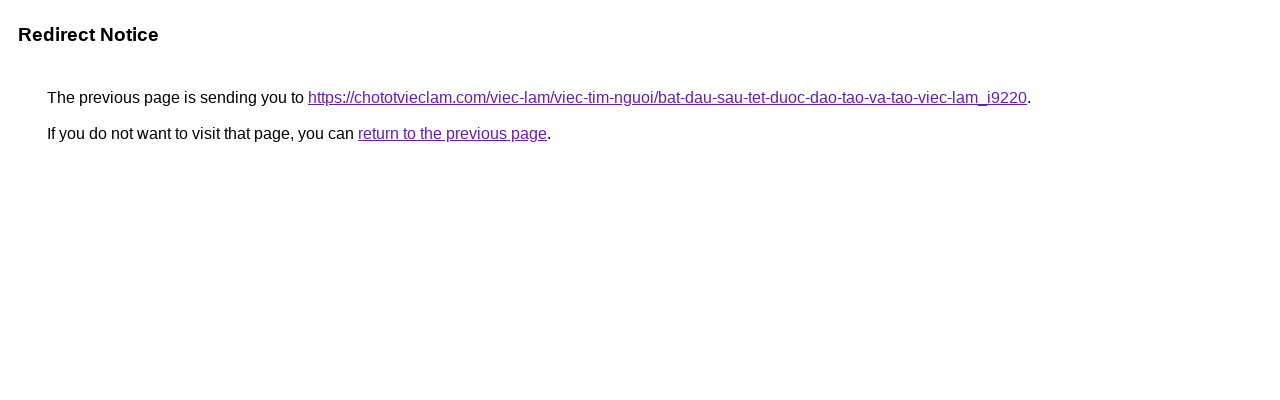

--- FILE ---
content_type: text/html; charset=UTF-8
request_url: http://www.google.com.vn/url?q=https://chototvieclam.com/viec-lam/viec-tim-nguoi/bat-dau-sau-tet-duoc-dao-tao-va-tao-viec-lam_i9220
body_size: 880
content:
<html lang="en"><head><meta http-equiv="Content-Type" content="text/html; charset=UTF-8"><title>Redirect Notice</title><style>body,div,a{font-family:Roboto,Arial,sans-serif}body{background-color:var(--xhUGwc);margin-top:3px}div{color:var(--YLNNHc)}a:link{color:#681da8}a:visited{color:#681da8}a:active{color:#ea4335}div.mymGo{border-top:1px solid var(--gS5jXb);border-bottom:1px solid var(--gS5jXb);background:var(--aYn2S);margin-top:1em;width:100%}div.aXgaGb{padding:0.5em 0;margin-left:10px}div.fTk7vd{margin-left:35px;margin-top:35px}</style></head><body><div class="mymGo"><div class="aXgaGb"><font style="font-size:larger"><b>Redirect Notice</b></font></div></div><div class="fTk7vd">&nbsp;The previous page is sending you to <a href="https://chototvieclam.com/viec-lam/viec-tim-nguoi/bat-dau-sau-tet-duoc-dao-tao-va-tao-viec-lam_i9220">https://chototvieclam.com/viec-lam/viec-tim-nguoi/bat-dau-sau-tet-duoc-dao-tao-va-tao-viec-lam_i9220</a>.<br><br>&nbsp;If you do not want to visit that page, you can <a href="#" id="tsuid_OVSCady1Cb2Z5OMP5YS_aA_1">return to the previous page</a>.<script nonce="APJwpiv5duzmiKMYTPbZEA">(function(){var id='tsuid_OVSCady1Cb2Z5OMP5YS_aA_1';(function(){document.getElementById(id).onclick=function(){window.history.back();return!1};}).call(this);})();(function(){var id='tsuid_OVSCady1Cb2Z5OMP5YS_aA_1';var ct='originlink';var oi='unauthorizedredirect';(function(){document.getElementById(id).onmousedown=function(){var b=document&&document.referrer,a="encodeURIComponent"in window?encodeURIComponent:escape,c="";b&&(c=a(b));(new Image).src="/url?sa=T&url="+c+"&oi="+a(oi)+"&ct="+a(ct);return!1};}).call(this);})();</script><br><br><br></div></body></html>